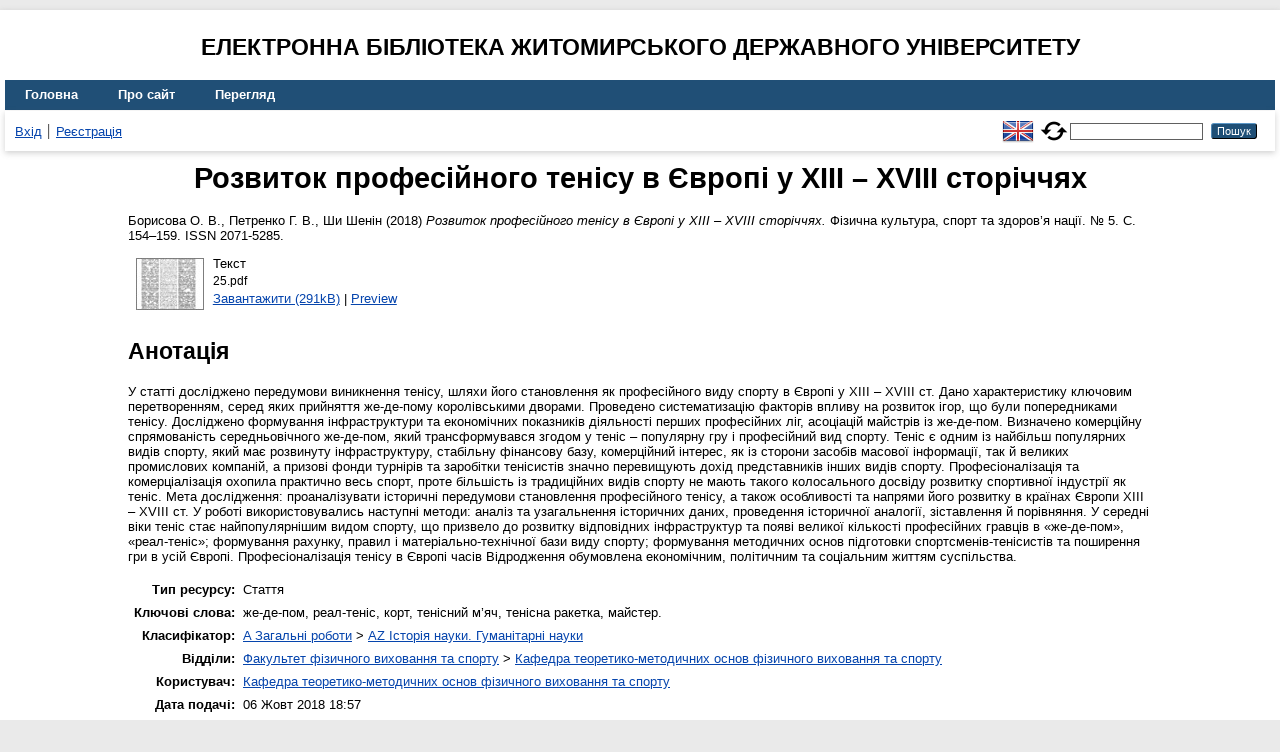

--- FILE ---
content_type: text/html; charset=utf-8
request_url: https://eprints.zu.edu.ua/27481/
body_size: 6175
content:
<!DOCTYPE html>
<html xmlns="http://www.w3.org/1999/xhtml" lang="en">
  <head>
    <meta http-equiv="X-UA-Compatible" content="IE=edge" />
    <title> Розвиток професійного тенісу в Європі у ХІІІ – ХVІІІ сторіччях  - Електронна бібліотека Житомирського державного університету</title>
    <link rel="icon" href="/favicon.ico" type="image/x-icon" />
    <link rel="shortcut icon" href="/favicon.ico" type="image/x-icon" />
    <!-- EPrints meta tags -->
<meta name="eprints.eprintid" content="27481" />
<meta name="eprints.rev_number" content="10" />
<meta name="eprints.eprint_status" content="archive" />
<meta name="eprints.userid" content="1500" />
<meta name="eprints.dir" content="disk0/00/02/74/81" />
<meta name="eprints.datestamp" content="2018-10-06 15:57:46" />
<meta name="eprints.lastmod" content="2018-10-06 15:57:46" />
<meta name="eprints.status_changed" content="2018-10-06 15:57:46" />
<meta name="eprints.type" content="article" />
<meta name="eprints.metadata_visibility" content="show" />
<meta name="eprints.creators_name" content="Борисова, О. В." />
<meta name="eprints.creators_name" content="Петренко, Г. В." />
<meta name="eprints.creators_name" content="Ши, Шенін" />
<meta name="eprints.title" content="Розвиток професійного тенісу в Європі у ХІІІ – ХVІІІ сторіччях" />
<meta name="eprints.ispublished" content="pub" />
<meta name="eprints.subjects" content="AZ" />
<meta name="eprints.divisions" content="sch_the" />
<meta name="eprints.keywords" content="же-де-пом, реал-теніс, корт, тенісний м’яч, тенісна ракетка, майстер." />
<meta name="eprints.abstract" content="У статті досліджено передумови виникнення тенісу, шляхи його становлення як професійного виду спорту в Європі у ХІІІ – ХVІІІ ст. Дано характеристику ключовим перетворенням, серед яких прийняття же-де-пому королівськими дворами. Проведено систематизацію факторів впливу на розвиток ігор, що були попередниками тенісу. Досліджено формування інфраструктури та економічних показників діяльності перших професійних ліг, асоціацій майстрів із же-де-пом. Визначено комерційну спрямованість середньовічного же-де-пом, який трансформувався згодом у теніс – популярну гру і професійний вид спорту. Теніс є одним із найбільш популярних видів спорту, який має розвинуту інфраструктуру, стабільну фінансову базу, комерційний інтерес, як із сторони засобів масової інформації, так й великих промислових компаній, а призові фонди турнірів та заробітки тенісистів значно перевищують дохід представників інших видів спорту. Професіоналізація та комерціалізація охопила практично весь спорт, проте більшість із традиційних видів спорту не мають такого колосального досвіду розвитку спортивної індустрії як теніс.  Мета дослідження: проаналізувати історичні передумови становлення професійного тенісу, а також особливості та напрями його розвитку в країнах Європи ХІІІ – ХVІІІ ст. У роботі використовувались наступні методи: аналіз та узагальнення історичних даних, проведення історичної аналогії, зіставлення й порівняння. У середні віки теніс стає найпопулярнішим видом спорту, що призвело до розвитку відповідних інфраструктур та появі великої кількості професійних гравців в «же-де-пом», «реал-теніс»; формування рахунку, правил і матеріально-технічної бази виду спорту; формування методичних основ підготовки спортсменів-тенісистів та поширення гри в усій Європі. Професіоналізація тенісу в Європі часів Відродження обумовлена економічним, політичним та соціальним життям суспільства." />
<meta name="eprints.date" content="2018-05-24" />
<meta name="eprints.date_type" content="published" />
<meta name="eprints.publisher" content="Вінницький державний педагогічний університет імені Михайла Коцюбинського" />
<meta name="eprints.full_text_status" content="public" />
<meta name="eprints.publication" content="Фізична культура, спорт та здоров’я нації" />
<meta name="eprints.number" content="5" />
<meta name="eprints.pagerange" content="154-159" />
<meta name="eprints.refereed" content="TRUE" />
<meta name="eprints.issn" content="2071-5285" />
<meta name="eprints.citation" content="  Борисова О. В., Петренко Г. В., Ши Шенін  (2018) Розвиток професійного тенісу в Європі у ХІІІ – ХVІІІ сторіччях.  Фізична культура, спорт та здоров’я нації. № 5.  С. 154–159.  ISSN 2071-5285.    " />
<meta name="eprints.document_url" content="https://eprints.zu.edu.ua/27481/1/25.pdf" />
<!-- Dublin Core meta tags -->
<link rel="schema.DC" href="http://purl.org/DC/elements/1.0/" />
<meta name="DC.relation" content="https://eprints.zu.edu.ua/27481/" />
<meta name="DC.title" content="Розвиток професійного тенісу в Європі у ХІІІ – ХVІІІ сторіччях" />
<meta name="DC.creator" content="Борисова О. В." />
<meta name="DC.creator" content="Петренко Г. В." />
<meta name="DC.creator" content="Ши Шенін" />
<meta name="DC.subject" content="AZ Історія науки. Гуманітарні науки" />
<meta name="DC.description" content="У статті досліджено передумови виникнення тенісу, шляхи його становлення як професійного виду спорту в Європі у ХІІІ – ХVІІІ ст. Дано характеристику ключовим перетворенням, серед яких прийняття же-де-пому королівськими дворами. Проведено систематизацію факторів впливу на розвиток ігор, що були попередниками тенісу. Досліджено формування інфраструктури та економічних показників діяльності перших професійних ліг, асоціацій майстрів із же-де-пом. Визначено комерційну спрямованість середньовічного же-де-пом, який трансформувався згодом у теніс – популярну гру і професійний вид спорту. Теніс є одним із найбільш популярних видів спорту, який має розвинуту інфраструктуру, стабільну фінансову базу, комерційний інтерес, як із сторони засобів масової інформації, так й великих промислових компаній, а призові фонди турнірів та заробітки тенісистів значно перевищують дохід представників інших видів спорту. Професіоналізація та комерціалізація охопила практично весь спорт, проте більшість із традиційних видів спорту не мають такого колосального досвіду розвитку спортивної індустрії як теніс.  Мета дослідження: проаналізувати історичні передумови становлення професійного тенісу, а також особливості та напрями його розвитку в країнах Європи ХІІІ – ХVІІІ ст. У роботі використовувались наступні методи: аналіз та узагальнення історичних даних, проведення історичної аналогії, зіставлення й порівняння. У середні віки теніс стає найпопулярнішим видом спорту, що призвело до розвитку відповідних інфраструктур та появі великої кількості професійних гравців в «же-де-пом», «реал-теніс»; формування рахунку, правил і матеріально-технічної бази виду спорту; формування методичних основ підготовки спортсменів-тенісистів та поширення гри в усій Європі. Професіоналізація тенісу в Європі часів Відродження обумовлена економічним, політичним та соціальним життям суспільства." />
<meta name="DC.publisher" content="Вінницький державний педагогічний університет імені Михайла Коцюбинського" />
<meta name="DC.date" content="2018-05-24" />
<meta name="DC.type" content="Стаття" />
<meta name="DC.type" content="PeerReviewed" />
<meta name="DC.format" content="text" />
<meta name="DC.language" content="uk" />
<meta name="DC.identifier" content="https://eprints.zu.edu.ua/27481/1/25.pdf" />
<meta name="DC.identifier" content="  Борисова О. В., Петренко Г. В., Ши Шенін  (2018) Розвиток професійного тенісу в Європі у ХІІІ – ХVІІІ сторіччях.  Фізична культура, спорт та здоров’я нації. № 5.  С. 154–159.  ISSN 2071-5285.    " />
<!-- Highwire Press meta tags -->
<meta name="citation_title" content="Розвиток професійного тенісу в Європі у ХІІІ – ХVІІІ сторіччях" />
<meta name="citation_author" content="Борисова О. В." />
<meta name="citation_author" content="Петренко Г. В." />
<meta name="citation_author" content="Ши Шенін" />
<meta name="citation_publication_date" content="2018/05/24" />
<meta name="citation_online_date" content="2018/10/06" />
<meta name="citation_journal_title" content="Фізична культура, спорт та здоров’я нації" />
<meta name="citation_issn" content="2071-5285" />
<meta name="citation_issue" content="5" />
<meta name="citation_firstpage" content="154" />
<meta name="citation_lastpage" content="159" />
<meta name="citation_pdf_url" content="https://eprints.zu.edu.ua/27481/1/25.pdf" />
<meta name="citation_publisher" content="Вінницький державний педагогічний університет імені Михайла Коцюбинського" />
<meta name="citation_abstract" content="У статті досліджено передумови виникнення тенісу, шляхи його становлення як професійного виду спорту в Європі у ХІІІ – ХVІІІ ст. Дано характеристику ключовим перетворенням, серед яких прийняття же-де-пому королівськими дворами. Проведено систематизацію факторів впливу на розвиток ігор, що були попередниками тенісу. Досліджено формування інфраструктури та економічних показників діяльності перших професійних ліг, асоціацій майстрів із же-де-пом. Визначено комерційну спрямованість середньовічного же-де-пом, який трансформувався згодом у теніс – популярну гру і професійний вид спорту. Теніс є одним із найбільш популярних видів спорту, який має розвинуту інфраструктуру, стабільну фінансову базу, комерційний інтерес, як із сторони засобів масової інформації, так й великих промислових компаній, а призові фонди турнірів та заробітки тенісистів значно перевищують дохід представників інших видів спорту. Професіоналізація та комерціалізація охопила практично весь спорт, проте більшість із традиційних видів спорту не мають такого колосального досвіду розвитку спортивної індустрії як теніс.  Мета дослідження: проаналізувати історичні передумови становлення професійного тенісу, а також особливості та напрями його розвитку в країнах Європи ХІІІ – ХVІІІ ст. У роботі використовувались наступні методи: аналіз та узагальнення історичних даних, проведення історичної аналогії, зіставлення й порівняння. У середні віки теніс стає найпопулярнішим видом спорту, що призвело до розвитку відповідних інфраструктур та появі великої кількості професійних гравців в «же-де-пом», «реал-теніс»; формування рахунку, правил і матеріально-технічної бази виду спорту; формування методичних основ підготовки спортсменів-тенісистів та поширення гри в усій Європі. Професіоналізація тенісу в Європі часів Відродження обумовлена економічним, політичним та соціальним життям суспільства." />
<meta name="citation_language" content="uk" />
<meta name="citation_keywords" content="же-де-пом; реал-теніс; корт; тенісний м’яч; тенісна ракетка; майстер.; AZ Історія науки. Гуманітарні науки" />
<!-- PRISM meta tags -->
<link rel="schema.prism" href="https://www.w3.org/submissions/2020/SUBM-prism-20200910/" />
<meta name="prism.publicationDate" content="2018-05-24" />
<meta name="prism.dateReceived" content="2018-10-06T15:57:46" />
<meta name="prism.modificationDate" content="2018-10-06T15:57:46" />
<meta name="prism.pageRange" content="154-159" />
<meta name="prism.startingPage" content="154" />
<meta name="prism.endingPage" content="159" />
<meta name="prism.issn" content="2071-5285" />
<meta name="prism.publicationName" content="Фізична культура, спорт та здоров’я нації" />
<meta name="prism.number" content="5" />
<meta name="prism.keyword" content="же-де-пом" />
<meta name="prism.keyword" content="реал-теніс" />
<meta name="prism.keyword" content="корт" />
<meta name="prism.keyword" content="тенісний м’яч" />
<meta name="prism.keyword" content="тенісна ракетка" />
<meta name="prism.keyword" content="майстер." />
<meta name="prism.keyword" content="AZ Історія науки. Гуманітарні науки" />
<link rel="canonical" href="https://eprints.zu.edu.ua/27481/" />
<link rel="alternate" href="https://eprints.zu.edu.ua/cgi/export/eprint/27481/Atom/zu2-eprint-27481.xml" type="application/atom+xml;charset=utf-8" title="Atom" />
<link rel="alternate" href="https://eprints.zu.edu.ua/cgi/export/eprint/27481/HTML/zu2-eprint-27481.html" type="text/html; charset=utf-8" title="HTML Citation" />
<link rel="alternate" href="https://eprints.zu.edu.ua/cgi/export/eprint/27481/COinS/zu2-eprint-27481.txt" type="text/plain; charset=utf-8" title="OpenURL ContextObject in Span" />
<link rel="alternate" href="https://eprints.zu.edu.ua/cgi/export/eprint/27481/RIS/zu2-eprint-27481.ris" type="text/plain" title="Reference Manager" />
<link rel="alternate" href="https://eprints.zu.edu.ua/cgi/export/eprint/27481/BibTeX/zu2-eprint-27481.bib" type="text/plain; charset=utf-8" title="BibTeX" />
<link rel="alternate" href="https://eprints.zu.edu.ua/cgi/export/eprint/27481/DIDL/zu2-eprint-27481.xml" type="text/xml; charset=utf-8" title="MPEG-21 DIDL" />
<link rel="alternate" href="https://eprints.zu.edu.ua/cgi/export/eprint/27481/Text/zu2-eprint-27481.txt" type="text/plain; charset=utf-8" title="ASCII Citation" />
<link rel="alternate" href="https://eprints.zu.edu.ua/cgi/export/eprint/27481/ContextObject/zu2-eprint-27481.xml" type="text/xml; charset=utf-8" title="OpenURL ContextObject" />
<link rel="alternate" href="https://eprints.zu.edu.ua/cgi/export/eprint/27481/Refer/zu2-eprint-27481.refer" type="text/plain" title="Refer" />
<link rel="alternate" href="https://eprints.zu.edu.ua/cgi/export/eprint/27481/EndNote/zu2-eprint-27481.enw" type="text/plain; charset=utf-8" title="EndNote" />
<link rel="alternate" href="https://eprints.zu.edu.ua/cgi/export/eprint/27481/METS/zu2-eprint-27481.xml" type="text/xml; charset=utf-8" title="METS" />
<link rel="alternate" href="https://eprints.zu.edu.ua/cgi/export/eprint/27481/DC/zu2-eprint-27481.txt" type="text/plain; charset=utf-8" title="Dublin Core" />
<link rel="alternate" href="https://eprints.zu.edu.ua/cgi/export/eprint/27481/MODS/zu2-eprint-27481.xml" type="text/xml; charset=utf-8" title="MODS" />
<link rel="alternate" href="https://eprints.zu.edu.ua/cgi/export/eprint/27481/Urls/zu2-eprint-27481.html" type="text/html; charset=utf-8" title="Document URLs" />
<link rel="Top" href="https://eprints.zu.edu.ua/" />
    <link rel="Sword" href="https://eprints.zu.edu.ua/sword-app/servicedocument" />
    <link rel="SwordDeposit" href="https://eprints.zu.edu.ua/id/contents" />
    <link rel="Search" type="text/html" href="https://eprints.zu.edu.ua/cgi/search" />
    <link rel="Search" type="application/opensearchdescription+xml" href="https://eprints.zu.edu.ua/cgi/opensearchdescription" title="Електронна бібліотека Житомирського державного університету" />
    <script type="text/javascript">
// <![CDATA[
var eprints_http_root = "https://eprints.zu.edu.ua";
var eprints_http_cgiroot = "https://eprints.zu.edu.ua/cgi";
var eprints_oai_archive_id = "eprints.zu.edu.ua";
var eprints_logged_in = false;
var eprints_logged_in_userid = 0; 
var eprints_logged_in_username = ""; 
var eprints_logged_in_usertype = ""; 
var eprints_lang_id = "uk";
// ]]></script>
    <style type="text/css">.ep_logged_in { display: none }</style>
    <link rel="stylesheet" type="text/css" href="/style/auto-3.4.7.css?1755031320" />
    <script type="text/javascript" src="/javascript/auto-3.4.7.js?1755177153">
//padder
</script>
    <!--[if lte IE 6]>
        <link rel="stylesheet" type="text/css" href="/style/ie6.css" />
   <![endif]-->
    <meta name="Generator" content="EPrints 3.4.7" />
    <meta http-equiv="Content-Type" content="text/html; charset=UTF-8" />
    <meta http-equiv="Content-Language" content="uk" />
    
<script id="MathJax-script" async="async" src="https://cdn.jsdelivr.net/npm/mathjax@3.0.1/es5/tex-mml-chtml.js">// <!-- No script --></script>
<script src="https://www.googletagmanager.com/gtag/js?id=G-J3X7KD1NNC">// <!-- No script --></script>
<script>
  window.dataLayer = window.dataLayer || [];
  function gtag(){dataLayer.push(arguments);}
  gtag('js', new Date());
  gtag('config', 'G-J3X7KD1NNC');
</script>
  </head>
  <body>
    
    <div id="wrapper">
      <header>
	  <h2 style="text-align: center; text-transform: uppercase;">Електронна бібліотека Житомирського державного університету</h2>
        <div class="ep_tm_header ep_noprint">
          <nav aria-label="Main Navigation">
            <ul role="menu" class="ep_tm_menu">
              <li>
                <a href="/" title="Go to start page!" role="menuitem">
                  Головна
                </a>
              </li>
              <li>
                <a href="/information.html" title="Get some detailed repository information!" role="menuitem">
                  Про сайт
                </a>
              </li>
              <li>
                <a href="/view/" title="Browse the items using prepared lists!" role="menuitem" menu="ep_tm_menu_browse" aria-owns="ep_tm_menu_browse">
                  Перегляд
                </a>
                <ul role="menu" id="ep_tm_menu_browse" style="display:none;">
                  <li>
                    <a href="/view/year/" role="menuitem">
                       Перегляд за 
                      Роками
                    </a>
                  </li>
                  <li>
                    <a href="/view/subjects/" role="menuitem">
                       Перегляд за 
                      Темою класифікатора
                    </a>
                  </li>
                  <li>
                    <a href="/view/divisions/" role="menuitem">
                       Перегляд за 
                      Структурою університету
                    </a>
                  </li>
                  <li>
                    <a href="/view/creators/" role="menuitem">
                       Перегляд за 
                      Автором
                    </a>
                  </li>
                </ul>
              </li>
            </ul>
          </nav>
        
          <div class="ep_tm_searchbar">
            <div>
              <ul class="ep_tm_key_tools" id="ep_tm_menu_tools"><li class="ep_tm_key_tools_item"><a href="/cgi/users/home" class="ep_tm_key_tools_item_link">Вхід</a></li><li class="ep_tm_key_tools_item"><a href="/cgi/register" class="ep_tm_key_tools_item_link">Реєстрація</a></li></ul>
            </div>
			<div style="display: flex; align-items: center;">
              <div id="ep_tm_languages"><a href="/cgi/set_lang?lang=en&amp;referrer=https%3A%2F%2Feprints.zu.edu.ua%2F27481%2F" title="English"><img src="/images/flags/en.png" align="top" border="0" alt="English" /></a><a href="/cgi/set_lang?referrer=https%3A%2F%2Feprints.zu.edu.ua%2F27481%2F" title="Очистити Cookie - вказати мову в налаштуваннях браузера"><img src="/images/flags/aero.png" align="top" border="0" alt="Очистити Cookie - вказати мову в налаштуваннях браузера" /></a></div>
              <form method="get" accept-charset="utf-8" action="/cgi/search" style="display:inline" role="search" aria-label="Publication simple search">
                <input class="ep_tm_searchbarbox" size="20" type="text" name="q" aria-labelledby="searchbutton" />
                <input class="ep_tm_searchbarbutton" value="Пошук" type="submit" name="_action_search" id="searchbutton" />
                <input type="hidden" name="_action_search" value="Search" />
                <input type="hidden" name="_order" value="bytitle" />
                <input type="hidden" name="basic_srchtype" value="ALL" />
                <input type="hidden" name="_satisfyall" value="ALL" />
              </form>
            </div>
          </div>
        </div>
      </header>

      <div id="main_content">
        <div class="ep_tm_page_content">
          <h1 id="page-title" class="ep_tm_pagetitle">
            

Розвиток професійного тенісу в Європі у ХІІІ – ХVІІІ сторіччях


          </h1>
          <div class="ep_summary_content"><div class="ep_summary_content_top"></div><div class="ep_summary_content_left"></div><div class="ep_summary_content_right"></div><div class="ep_summary_content_main">

  <p style="margin-bottom: 1em">
    


	<span class="person"><span class="person_name">Борисова О. В.</span></span>, <span class="person"><span class="person_name">Петренко Г. В.</span></span>, <span class="person"><span class="person_name">Ши Шенін</span></span> 
  

(2018)

<em>Розвиток професійного тенісу в Європі у ХІІІ – ХVІІІ сторіччях.</em>


	Фізична культура, спорт та здоров’я нації. № 5.
	 С. 154–159.
	 ISSN 2071-5285.
	
  

<!--<epc:if test=" ! type.one_of( 'patent','thesis' )">
  <epc:if test="ispublished.one_of('unpub', 'submitted', 'inpress')"> (<epc:print expr="ispublished"/>)</epc:if>
</epc:if>-->


  </p>

  

  

    
  
    
      
      <div>
        
          <div class="ep_summary_page_document">
            <span><a onmouseout="EPJS_HidePreview( event, 'doc_preview_171187', 'right' );" onfocus="EPJS_ShowPreview( event, 'doc_preview_171187', 'right' );" href="https://eprints.zu.edu.ua/27481/1/25.pdf" onblur="EPJS_HidePreview( event, 'doc_preview_171187', 'right' );" onmouseover="EPJS_ShowPreview( event, 'doc_preview_171187', 'right' );" class="ep_document_link"><img class="ep_doc_icon" alt="[thumbnail of 25.pdf]" title="25.pdf" src="https://eprints.zu.edu.ua/27481/1.hassmallThumbnailVersion/25.pdf" border="0" /></a><div id="doc_preview_171187" class="ep_preview"><div><div><span><img class="ep_preview_image" id="doc_preview_171187_img" alt="" src="https://eprints.zu.edu.ua/27481/1.haspreviewThumbnailVersion/25.pdf" border="0" /><div class="ep_preview_title">Preview</div></span></div></div></div></span>
            <span>
              

<!-- document citation -->


<span class="ep_document_citation">
<span class="document_format">Текст</span>
<br /><span class="document_filename">25.pdf</span>



</span>

<br />
              <a href="https://eprints.zu.edu.ua/27481/1/25.pdf" class="ep_document_link">Завантажити (291kB)</a>
              
			  
			  | <a href="https://eprints.zu.edu.ua/27481/1.haslightboxThumbnailVersion/25.pdf" rel="lightbox[docs] nofollow">Preview</a>
			  
			  
              
  
              <ul>
              
              </ul>
            </span>
          </div>
        
      </div>
      <div class="ep_summary_page_document"></div>
    

  

  

  
    <h2>Анотація</h2>
    <div style="text-align: left; margin: 1em auto 0em auto"><p class="ep_field_para">У статті досліджено передумови виникнення тенісу, шляхи його становлення як професійного виду спорту в Європі у ХІІІ – ХVІІІ ст. Дано характеристику ключовим перетворенням, серед яких прийняття же-де-пому королівськими дворами. Проведено систематизацію факторів впливу на розвиток ігор, що були попередниками тенісу. Досліджено формування інфраструктури та економічних показників діяльності перших професійних ліг, асоціацій майстрів із же-де-пом. Визначено комерційну спрямованість середньовічного же-де-пом, який трансформувався згодом у теніс – популярну гру і професійний вид спорту. Теніс є одним із найбільш популярних видів спорту, який має розвинуту інфраструктуру, стабільну фінансову базу, комерційний інтерес, як із сторони засобів масової інформації, так й великих промислових компаній, а призові фонди турнірів та заробітки тенісистів значно перевищують дохід представників інших видів спорту. Професіоналізація та комерціалізація охопила практично весь спорт, проте більшість із традиційних видів спорту не мають такого колосального досвіду розвитку спортивної індустрії як теніс.  Мета дослідження: проаналізувати історичні передумови становлення професійного тенісу, а також особливості та напрями його розвитку в країнах Європи ХІІІ – ХVІІІ ст. У роботі використовувались наступні методи: аналіз та узагальнення історичних даних, проведення історичної аналогії, зіставлення й порівняння. У середні віки теніс стає найпопулярнішим видом спорту, що призвело до розвитку відповідних інфраструктур та появі великої кількості професійних гравців в «же-де-пом», «реал-теніс»; формування рахунку, правил і матеріально-технічної бази виду спорту; формування методичних основ підготовки спортсменів-тенісистів та поширення гри в усій Європі. Професіоналізація тенісу в Європі часів Відродження обумовлена економічним, політичним та соціальним життям суспільства.</p></div>
  

<table style="margin-bottom: 1em; margin-top: 1em;" cellpadding="3">
    <tr>
      <th align="right">Тип ресурсу:</th>
      <td>
        Стаття
        
        
        
      </td>
    </tr>
    
    
      
    
      
    
      
        <tr>
          <th align="right">Ключові слова:</th>
          <td valign="top">же-де-пом, реал-теніс, корт, тенісний м’яч, тенісна ракетка, майстер.</td>
        </tr>
      
    
      
        <tr>
          <th align="right">Класифікатор:</th>
          <td valign="top"><a href="https://eprints.zu.edu.ua/view/subjects/A.html">A Загальні роботи</a> &gt; <a href="https://eprints.zu.edu.ua/view/subjects/AZ.html">AZ Історія науки. Гуманітарні науки</a></td>
        </tr>
      
    
      
        <tr>
          <th align="right">Відділи:</th>
          <td valign="top"><a href="https://eprints.zu.edu.ua/view/divisions/fac=5Fspo/">Факультет фізичного виховання та спорту</a> &gt; <a href="https://eprints.zu.edu.ua/view/divisions/sch=5Fthe/">Кафедра теоретико-методичних основ фізичного виховання та спорту</a></td>
        </tr>
      
    
      
    
      
        <tr>
          <th align="right">Користувач:</th>
          <td valign="top">

<a href="https://eprints.zu.edu.ua/cgi/users/home?screen=User::View&amp;userid=1500"><span class="ep_name_citation"><span class="person_name">Кафедра теоретико-методичних основ фізичного виховання та спорту</span></span></a>

</td>
        </tr>
      
    
      
        <tr>
          <th align="right">Дата подачі:</th>
          <td valign="top">06 Жовт 2018 18:57</td>
        </tr>
      
    
      
        <tr>
          <th align="right">Оновлення:</th>
          <td valign="top">06 Жовт 2018 18:57</td>
        </tr>
      
    
    <tr>
      <th align="right">URI:</th>
      <td valign="top"><a href="https://eprints.zu.edu.ua/id/eprint/27481">https://eprints.zu.edu.ua/id/eprint/27481</a></td>
    </tr>


    <tr>
		<th align="right">ДСТУ 8302:2015:</th>
		<td valign="top">
	
			<span class="person_name">Борисова О. В.</span>, <span class="person_name">Петренко Г. В.</span>, <span class="person_name">Ши Шенін</span> 
			Розвиток професійного тенісу в Європі у ХІІІ – ХVІІІ сторіччях. 
		
	<i>Фізична культура, спорт та здоров’я нації</i>. 2018. № 5.
	 С. 154–159.
	

		</td>
    </tr>

</table>

  
  

  
    <h3>Дії ​​(потрібно ввійти)</h3>
    <dl class="ep_summary_page_actions">
    
      <dt><a href="/cgi/users/home?screen=EPrint%3A%3AView&amp;eprintid=27481"><img src="/style/images/action_view.png" alt="Оглянути опис ресурсу" title="Оглянути опис ресурсу button" class="ep_form_action_icon" role="button" /></a></dt>
      <dd>Оглянути опис ресурсу</dd>
    
    </dl>
  

</div><div class="ep_summary_content_bottom"></div><div class="ep_summary_content_after"></div></div>
        </div>
      </div>

      <footer>
        <div class="ep_tm_footer ep_noprint">
          <div>© 2008–2026 <a href="https://zu.edu.ua/">Zhytomyr Ivan Franko State University</a></div>
        </div>
      </footer>
    </div>
  </body>
</html>